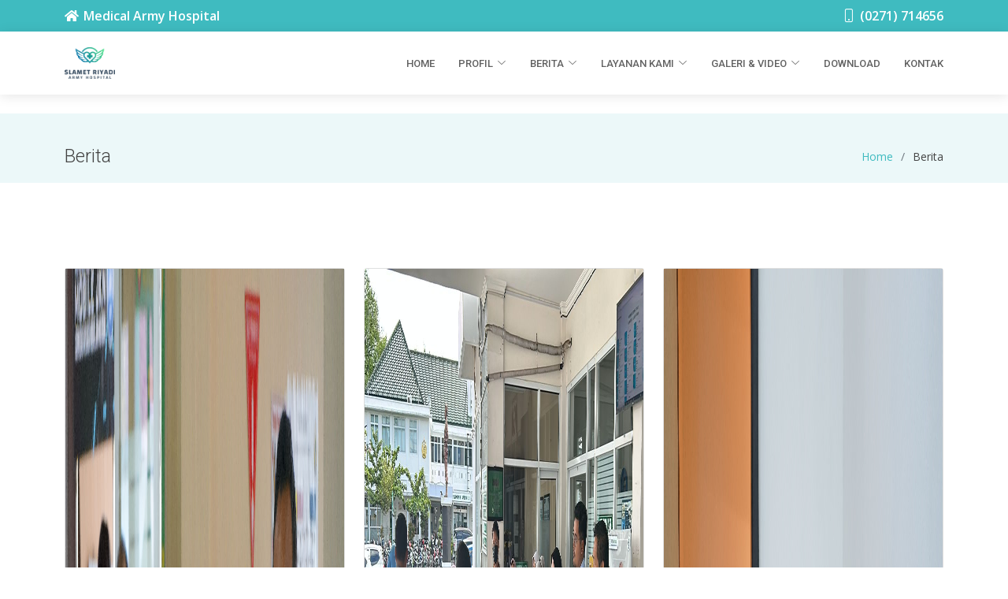

--- FILE ---
content_type: text/html; charset=UTF-8
request_url: https://rsslametriyadi.co.id/website-test/berita/kategori/berita
body_size: 6086
content:
<!DOCTYPE html>
<html lang="en">

<head>
  <meta charset="utf-8">
  <meta content="width=device-width, initial-scale=1.0" name="viewport">

  <title>Berita</title>
  <meta content="Berita" name="description">
  <meta content="Berita, Rumah Sakit,Immunotherapy,Medical Check UP,MCU,Rumah Sakit,Slamet Riyadi,Surakarta,Solo,Tentara,TMI, AD
" name="keywords">

  <!-- Favicons -->
  <link href="https://rsslametriyadi.co.id/website-test/assets/upload/image/1_SLAMET%20RIYADI%20ARMY%20HOSPITAL.png" rel="icon">
  <link href="https://rsslametriyadi.co.id/website-test/assets/upload/image/1_SLAMET%20RIYADI%20ARMY%20HOSPITAL.png" rel="apple-touch-icon">

  <!-- Google Fonts -->
  <link href="https://fonts.googleapis.com/css?family=Open+Sans:300,300i,400,400i,600,600i,700,700i|Roboto:300,300i,400,400i,500,500i,600,600i,700,700i|Poppins:300,300i,400,400i,500,500i,600,600i,700,700i" rel="stylesheet">
  <!-- DataTables -->
  <link rel="stylesheet" href="https://rsslametriyadi.co.id/website-test/assets/admin/plugins/datatables-bs4/css/dataTables.bootstrap4.min.css">

  <!-- Vendor CSS Files -->
  <link href="https://rsslametriyadi.co.id/website-test/assets/template/assets/vendor/animate.css/animate.min.css" rel="stylesheet">
  <link href="https://rsslametriyadi.co.id/website-test/assets/template/assets/vendor/aos/aos.css" rel="stylesheet">
  <link href="https://rsslametriyadi.co.id/website-test/assets/template/assets/vendor/bootstrap/css/bootstrap.min.css" rel="stylesheet">
  <link href="https://rsslametriyadi.co.id/website-test/assets/template/assets/vendor/bootstrap-icons/bootstrap-icons.css" rel="stylesheet">
  <link href="https://rsslametriyadi.co.id/website-test/assets/template/assets/vendor/boxicons/css/boxicons.min.css" rel="stylesheet">
  <link href="https://rsslametriyadi.co.id/website-test/assets/template/assets/vendor/fontawesome-free/css/all.min.css" rel="stylesheet">
  <link href="https://rsslametriyadi.co.id/website-test/assets/template/assets/vendor/glightbox/css/glightbox.min.css" rel="stylesheet">
  <link href="https://rsslametriyadi.co.id/website-test/assets/template/assets/vendor/swiper/swiper-bundle.min.css" rel="stylesheet">

  <!-- Template Main CSS File -->
  <link href="https://rsslametriyadi.co.id/website-test/assets/template/assets/css/style.css" rel="stylesheet">

  <!-- =======================================================
  * Template Name: Medicio - v4.1.0
  * Template URL: https://bootstrapmade.com/medicio-free-bootstrap-theme/
  * Author: BootstrapMade.com
  * License: https://bootstrapmade.com/license/
  ======================================================== -->

   <!-- jQuery -->
<script src="https://rsslametriyadi.co.id/website-test/assets/admin/plugins/jquery/jquery.min.js"></script>
Immunotherapy,Medical Check UP,MCU,Rumah Sakit,Slamet Riyadi,Surakarta,Solo,Tentara,TMI, AD  <style type="text/css" media="screen">
    .table {
      border: solid thin #EEE;
      border-collapse: collapse;
    }
    .table td, .table th {
      border: solid thin #EEE;
    }
    .breadcrumbs {
      padding-top: 40px;
    }
  </style>
</head>

<body><!-- ======= Top Bar ======= -->
  <div id="topbar" class="d-flex align-items-center fixed-top">
    <div class="container d-flex align-items-center justify-content-center justify-content-md-between">
      <div class="align-items-center d-none d-md-flex">
        <i class="fa fa-home"></i> Medical Army Hospital      </div>
      <div class="d-flex align-items-center">
        <i class="bi bi-phone"></i> (0271) 714656      </div>
    </div>
  </div>

  <!-- ======= Header ======= -->
  <header id="header" class="fixed-top">
    <div class="container d-flex align-items-center">

      <a href="index.php" class="logo me-auto"><img src="https://rsslametriyadi.co.id/website-test/assets/upload/image/1_SLAMET%20RIYADI%20ARMY%20HOSPITAL.png" alt="RS Slamet Riyadi Surakarta"></a>
      <!-- Uncomment below if you prefer to use an image logo -->
      <!-- <h1 class="logo me-auto"><a href="index.html">Medicio</a></h1> -->

      <nav id="navbar" class="navbar order-last order-lg-0">
        <ul>
          <li><a class="nav-link scrollto " href="https://rsslametriyadi.co.id/website-test">Home</a></li>
          <li class="dropdown"><a href="#"><span>Profil</span> <i class="bi bi-chevron-down"></i></a>
            <ul>
                            <li><a href="https://rsslametriyadi.co.id/website-test/berita/profil/sejarah-rs-slamet-riyadi">Sejarah RS Slamet Riyadi</a></li>
                            <li><a href="https://rsslametriyadi.co.id/website-test/berita/profil/profil-rs-slamet-riyadi">Profil RS Slamet Riyadi</a></li>
                            <li><a href="https://rsslametriyadi.co.id/website-test/berita/profil/visi-misi">Visi & Misi</a></li>
                            <!-- <li><a href="https://rsslametriyadi.co.id/website-test/staff">Our Team</a></li> -->
            </ul>
          </li>

          <li class="dropdown"><a href="https://rsslametriyadi.co.id/website-test/berita"><span>Berita</span> <i class="bi bi-chevron-down"></i></a>
            <ul>
                            <li><a href="https://rsslametriyadi.co.id/website-test/berita/kategori/berita">Berita</a></li>
                            <li><a href="https://rsslametriyadi.co.id/website-test/berita/kategori/ppid">PPID</a></li>
                            <li><a href="https://rsslametriyadi.co.id/website-test/berita/kategori/wtrb">WTRB</a></li>
                          </ul>
          </li>
          <li class="dropdown"><a href="#"><span>Layanan Kami</span> <i class="bi bi-chevron-down"></i></a>
            <ul>
                            <li><a href="https://rsslametriyadi.co.id/website-test/berita/layanan/digital-substraction-angiography">Digital Substraction Angiography</a></li>
                            <li><a href="https://rsslametriyadi.co.id/website-test/berita/layanan/immunotheraphy">Immunotheraphy</a></li>
                            <li><a href="https://rsslametriyadi.co.id/website-test/berita/layanan/medical-check-up">Medical Check Up</a></li>
                          </ul>
          </li>

          <li class="dropdown"><a href="#"><span>Galeri &amp; Video</span> <i class="bi bi-chevron-down"></i></a>
            <ul>
              <li><a href="https://rsslametriyadi.co.id/website-test/galeri">Galeri Gambar</a></li>
              <li><a href="https://rsslametriyadi.co.id/website-test/video">Galeri Video</a></li>
            </ul>
          </li>
          <li><a class="nav-link scrollto" href="https://rsslametriyadi.co.id/website-test/download">Download</a></li>
          <li><a class="nav-link scrollto" href="https://rsslametriyadi.co.id/website-test/kontak">Kontak</a></li>
        </ul>
        <i class="bi bi-list mobile-nav-toggle"></i>
      </nav><!-- .navbar -->

      <!-- <a href="https://rsslametriyadi.co.id/website-test/login" class="appointment-btn scrollto">
        Login <span class="d-none d-md-inline">Admin</span>
      </a> -->

    </div>
  </header><!-- End Header --><main id="main">
  <!-- ======= Breadcrumbs Section ======= -->
  <section class="breadcrumbs">
    <div class="container">
      <div class="d-flex justify-content-between align-items-center">
        <h2>Berita</h2>
        <ol>
          <li><a href="https://rsslametriyadi.co.id/website-test">Home</a></li>
          <li>Berita</li>
        </ol>
      </div>
    </div>
  </section><!-- End Breadcrumbs Section -->

  <!-- ======= Contact Section ======= -->
  <section id="contact" class="contact">
    <div class="container">
      <div class="row mt-5">
                 <div class="col-md-4">
           <div class="card" style="margin-bottom: 20px;">
            <img src="https://rsslametriyadi.co.id/website-test/assets/upload/image/IMG00055.jpg">
            <div class="card-body">
              <h3>Pelaksanaan Rekredensialing oleh BPJS Kesehatan di RS TK.III Slamet Riyadi Surakarta</h3>
              <p class="card-text">
                              </p>
              <p>
                <a href="https://rsslametriyadi.co.id/website-test/berita/read/pelaksanaan-rekredensialing-oleh-bpjs-kesehatan-di-rs-tkiii-slamet-riyadi-surakarta" class="btn btn-success">
                  <i class="fa fa-chevron-right"></i>  Baca...
                </a>
              </p>
            </div>
          </div>
         </div>
                <div class="col-md-4">
           <div class="card" style="margin-bottom: 20px;">
            <img src="https://rsslametriyadi.co.id/website-test/assets/upload/image/WhatsApp-Image-2024-12-18-at-09.04.12_af29d8cb.jpg">
            <div class="card-body">
              <h3>Study Banding Sistem Informasi Rumah Sakit (SIMRS) RS Slamet Riyadi dari Rumah Sakit Sisma Medika Karanggede</h3>
              <p class="card-text">
                Rumah Sakit Slamet Riyadi kedatangan dari rekan-rekan Rumah Sakit Sisma Medika Karanggede pada 11 Desember 2024              </p>
              <p>
                <a href="https://rsslametriyadi.co.id/website-test/berita/read/study-banding-sistem-informasi-rumah-sakit-simrs-rs-slamet-riyadi-dari-rumah-sakit-sisma-medika-karanggede" class="btn btn-success">
                  <i class="fa fa-chevron-right"></i>  Baca...
                </a>
              </p>
            </div>
          </div>
         </div>
                <div class="col-md-4">
           <div class="card" style="margin-bottom: 20px;">
            <img src="https://rsslametriyadi.co.id/website-test/assets/upload/image/IMG01001.jpg">
            <div class="card-body">
              <h3>Pemeriksaan Kesehatan Batalyon 408 Sbh di Unit MCU RS Slamet Riyadi Surakarta</h3>
              <p class="card-text">
                              </p>
              <p>
                <a href="https://rsslametriyadi.co.id/website-test/berita/read/pemeriksaan-kesehatan-batalyon-408-sbh-di-unit-mcu-rs-slamet-riyadi-surakarta" class="btn btn-success">
                  <i class="fa fa-chevron-right"></i>  Baca...
                </a>
              </p>
            </div>
          </div>
         </div>
                <div class="col-md-4">
           <div class="card" style="margin-bottom: 20px;">
            <img src="https://rsslametriyadi.co.id/website-test/assets/upload/image/WhatsApp-Image-2024-11-05-at-12.38.49.jpeg">
            <div class="card-body">
              <h3>PEMILIHAN BANK MITRA KERJASAMA (BEAUTY CONTEST)</h3>
              <p class="card-text">
                Pemilihan Bank Mitra Kerjasama (Beauty Contest) Pengelolaan Rekening Operasional PPK-BLU Rumkit Tk III Slamet Riyadi              </p>
              <p>
                <a href="https://rsslametriyadi.co.id/website-test/berita/read/pemilihan-bank-mitra-kerjasama-beauty-contest" class="btn btn-success">
                  <i class="fa fa-chevron-right"></i>  Baca...
                </a>
              </p>
            </div>
          </div>
         </div>
                <div class="col-md-4">
           <div class="card" style="margin-bottom: 20px;">
            <img src="https://rsslametriyadi.co.id/website-test/assets/upload/image/WhatsApp-Image-2024-09-17-at-11.51.48_2bb5db9d.jpg">
            <div class="card-body">
              <h3>Pemeriksaan IVA TEST dan SADANIS</h3>
              <p class="card-text">
                Pelaksanaan Pemeriksaan IVA TEST dan SADANIS kepada anggota Persit KCK Koor Cab Rem 074 PD IV/Dip              </p>
              <p>
                <a href="https://rsslametriyadi.co.id/website-test/berita/read/pemeriksaan-iva-test-dan-sadanis" class="btn btn-success">
                  <i class="fa fa-chevron-right"></i>  Baca...
                </a>
              </p>
            </div>
          </div>
         </div>
                <div class="col-md-4">
           <div class="card" style="margin-bottom: 20px;">
            <img src="https://rsslametriyadi.co.id/website-test/assets/upload/image/WhatsApp-Image-2024-09-05-at-07.05.06_290ff80f.jpg">
            <div class="card-body">
              <h3>World Heart Day - 5K Fun Run 2024 by DKT SOLO 2024</h3>
              <p class="card-text">
                Memperingati World Heart Day, RS Slamet Riyadi mengadakan  5K Fun Run 2024              </p>
              <p>
                <a href="https://rsslametriyadi.co.id/website-test/berita/read/world-heart-day-5k-fun-run-2024-by-dkt-solo-2024" class="btn btn-success">
                  <i class="fa fa-chevron-right"></i>  Baca...
                </a>
              </p>
            </div>
          </div>
         </div>
                <div class="col-md-4">
           <div class="card" style="margin-bottom: 20px;">
            <img src="https://rsslametriyadi.co.id/website-test/assets/upload/image/WhatsApp-Image-2024-09-17-at-11.46.55_19735b49.jpg">
            <div class="card-body">
              <h3>Kajian Strategi Bidang EKKUDAG SAHLI KASAD</h3>
              <p class="card-text">
                Dalam rangka pengecekan SIMRS oleh Bidang EKKUDAG SAHLI KASAD              </p>
              <p>
                <a href="https://rsslametriyadi.co.id/website-test/berita/read/kajian-strategi-bidang-ekkudag-sahli-kasad" class="btn btn-success">
                  <i class="fa fa-chevron-right"></i>  Baca...
                </a>
              </p>
            </div>
          </div>
         </div>
                <div class="col-md-4">
           <div class="card" style="margin-bottom: 20px;">
            <img src="https://rsslametriyadi.co.id/website-test/assets/upload/image/WhatsApp-Image-2024-09-17-at-11.43.13_418ba65d.jpg">
            <div class="card-body">
              <h3>Semarak Lomba 17an HUT 79 Republik Indonesia </h3>
              <p class="card-text">
                Seluruh Civitas Hospitalia RS Slamet Riyadi mengikuti Semarak Lomba 17an dengan sangat meriah              </p>
              <p>
                <a href="https://rsslametriyadi.co.id/website-test/berita/read/semarak-lomba-17an-hut-79-republik-indonesia" class="btn btn-success">
                  <i class="fa fa-chevron-right"></i>  Baca...
                </a>
              </p>
            </div>
          </div>
         </div>
                <div class="col-md-4">
           <div class="card" style="margin-bottom: 20px;">
            <img src="https://rsslametriyadi.co.id/website-test/assets/upload/image/WhatsApp-Image-2024-09-17-at-11.36.29_08ae13fd.jpg">
            <div class="card-body">
              <h3>Kunjungan Kakesdam IV/Dip</h3>
              <p class="card-text">
                Kunjungan Kerja Kakesdam IV/Dip di RS Slamet Riyadi dalam rangka melihat fasilitas dan sarana dalam rangka PAM VVIP RI 1              </p>
              <p>
                <a href="https://rsslametriyadi.co.id/website-test/berita/read/kunjungan-kakesdam-ivdip" class="btn btn-success">
                  <i class="fa fa-chevron-right"></i>  Baca...
                </a>
              </p>
            </div>
          </div>
         </div>
                <div class="col-md-4">
           <div class="card" style="margin-bottom: 20px;">
            <img src="https://rsslametriyadi.co.id/website-test/assets/upload/image/WhatsApp-Image-2024-06-07-at-09.40.05_0a83ef64.jpg">
            <div class="card-body">
              <h3>Aktivasi TTE Tersertifikasi oleh SRENAD dan BSSN</h3>
              <p class="card-text">
                Rumah Sakit Slamet Riyadi telah melakukan inovasi Tanda Tangan Elektonik yang tersertifikasi oleh SRENAD dan BSSN              </p>
              <p>
                <a href="https://rsslametriyadi.co.id/website-test/berita/read/aktivasi-tte-tersertifikasi-oleh-srenad-dan-bssn" class="btn btn-success">
                  <i class="fa fa-chevron-right"></i>  Baca...
                </a>
              </p>
            </div>
          </div>
         </div>
                <div class="col-md-4">
           <div class="card" style="margin-bottom: 20px;">
            <img src="https://rsslametriyadi.co.id/website-test/assets/upload/image/WhatsApp-Image-2024-06-07-at-09.13.12_c1fa20ca.jpg">
            <div class="card-body">
              <h3>Pemeriksaan RIKKES Calon Taruna </h3>
              <p class="card-text">
                RIKKES Calon Taruna dari SMA Pradipta Dirgantara Tahun 2024              </p>
              <p>
                <a href="https://rsslametriyadi.co.id/website-test/berita/read/pemeriksaan-rikkes-calon-taruna" class="btn btn-success">
                  <i class="fa fa-chevron-right"></i>  Baca...
                </a>
              </p>
            </div>
          </div>
         </div>
                <div class="col-md-4">
           <div class="card" style="margin-bottom: 20px;">
            <img src="https://rsslametriyadi.co.id/website-test/assets/upload/image/WhatsApp-Image-2024-06-07-at-09.13.11_6ff17467.jpg">
            <div class="card-body">
              <h3>Pemeriksaan RIKKES Pra Tugas</h3>
              <p class="card-text">
                Kegiatan RIKKESUM & RIKKESWA Personel  DENKUL Rajawali TNI AD 2024 SATJAR DIVIF 2 KOSTRAD               </p>
              <p>
                <a href="https://rsslametriyadi.co.id/website-test/berita/read/pemeriksaan-rikkes-pra-tugas" class="btn btn-success">
                  <i class="fa fa-chevron-right"></i>  Baca...
                </a>
              </p>
            </div>
          </div>
         </div>
                <div class="col-md-4">
           <div class="card" style="margin-bottom: 20px;">
            <img src="https://rsslametriyadi.co.id/website-test/assets/upload/image/WhatsApp-Image-2024-05-13-at-07.43.55_6faaa301.jpg">
            <div class="card-body">
              <h3>Kunjungan Komjen Pol (Purn) Drs. Nana Sudjana, M.M</h3>
              <p class="card-text">
                              </p>
              <p>
                <a href="https://rsslametriyadi.co.id/website-test/berita/read/kunjungan-komjen-pol-purn-drs-nana-sudjana-mm" class="btn btn-success">
                  <i class="fa fa-chevron-right"></i>  Baca...
                </a>
              </p>
            </div>
          </div>
         </div>
                <div class="col-md-4">
           <div class="card" style="margin-bottom: 20px;">
            <img src="https://rsslametriyadi.co.id/website-test/assets/upload/image/Tandio-%281%29.jpg">
            <div class="card-body">
              <h3>Kunjungan  Panglima Kodam IV Diponegoro</h3>
              <p class="card-text">
                Pangdam IV/Dip Mayjen TNI Tandyo Budi Revita, S.Sos melaksanakan Kunjungan Kerja di RS Slamet Riyadi Surakarta              </p>
              <p>
                <a href="https://rsslametriyadi.co.id/website-test/berita/read/kunjungan-panglima-kodam-iv-diponegoro" class="btn btn-success">
                  <i class="fa fa-chevron-right"></i>  Baca...
                </a>
              </p>
            </div>
          </div>
         </div>
                <div class="col-md-4">
           <div class="card" style="margin-bottom: 20px;">
            <img src="https://rsslametriyadi.co.id/website-test/assets/upload/image/IT_07699-min.JPG">
            <div class="card-body">
              <h3>Pertemuan Rutin Persit dan Beauty Class bersama Wardah</h3>
              <p class="card-text">
                Pertemuan Persit KCK Anak Ranting 7 Denkesyah 04.04.04 Surakarta dengan Wardah               </p>
              <p>
                <a href="https://rsslametriyadi.co.id/website-test/berita/read/pertemuan-rutin-persit-dan-beauty-class-bersama-wardah" class="btn btn-success">
                  <i class="fa fa-chevron-right"></i>  Baca...
                </a>
              </p>
            </div>
          </div>
         </div>
                <div class="col-md-4">
           <div class="card" style="margin-bottom: 20px;">
            <img src="https://rsslametriyadi.co.id/website-test/assets/upload/image/Kakorlantas.jpg">
            <div class="card-body">
              <h3>Kunjungan Kakorlantas dan Dirut Jasa Raharja</h3>
              <p class="card-text">
                Brigjen Pol Aan Suhanan (Kakorlantas Polri) bersama Rivan Achmad Purwantono (Dirut PT.Jasaraharja) melaksanakan Immunotherapy              </p>
              <p>
                <a href="https://rsslametriyadi.co.id/website-test/berita/read/kunjungan-kakorlantas-dan-dirut-jasa-raharja" class="btn btn-success">
                  <i class="fa fa-chevron-right"></i>  Baca...
                </a>
              </p>
            </div>
          </div>
         </div>
                <div class="col-md-4">
           <div class="card" style="margin-bottom: 20px;">
            <img src="https://rsslametriyadi.co.id/website-test/assets/upload/image/Peresmian.png">
            <div class="card-body">
              <h3>Peresmian Gedung Baru Madenkesyah 04.04.04 Surakarta</h3>
              <p class="card-text">
                Gedung baru Madenkesyah menjadi semangat baru untuk satuan Denskesyah Surakarta              </p>
              <p>
                <a href="https://rsslametriyadi.co.id/website-test/berita/read/peresmian-gedung-baru-madenkesyah-040404-surakarta" class="btn btn-success">
                  <i class="fa fa-chevron-right"></i>  Baca...
                </a>
              </p>
            </div>
          </div>
         </div>
                <div class="col-md-4">
           <div class="card" style="margin-bottom: 20px;">
            <img src="https://rsslametriyadi.co.id/website-test/assets/upload/image/Buggy-Car.jpg">
            <div class="card-body">
              <h3>Penyerahan Donasi Buggy Car BCA</h3>
              <p class="card-text">
                Rumah Sakit Slamet Riyadi menerima penyerahan donasi Buggy Car dari Bank BCA.              </p>
              <p>
                <a href="https://rsslametriyadi.co.id/website-test/berita/read/penyerahan-donasi-buggy-car-bca" class="btn btn-success">
                  <i class="fa fa-chevron-right"></i>  Baca...
                </a>
              </p>
            </div>
          </div>
         </div>
                <div class="col-md-4">
           <div class="card" style="margin-bottom: 20px;">
            <img src="https://rsslametriyadi.co.id/website-test/assets/upload/image/DSC03295-min.JPG">
            <div class="card-body">
              <h3>Seminar Service Excellent bersama BCA</h3>
              <p class="card-text">
                Service Excellent menjadi hal yang penting bagi kita untuk melayani masyarakat              </p>
              <p>
                <a href="https://rsslametriyadi.co.id/website-test/berita/read/seminar-service-excellent-bersama-bca" class="btn btn-success">
                  <i class="fa fa-chevron-right"></i>  Baca...
                </a>
              </p>
            </div>
          </div>
         </div>
                <div class="col-md-4">
           <div class="card" style="margin-bottom: 20px;">
            <img src="https://rsslametriyadi.co.id/website-test/assets/upload/image/HKN.png">
            <div class="card-body">
              <h3>HKN Ke 59  RS Slamet Riyadi  membuka cek kesehatan gratis</h3>
              <p class="card-text">
                Cek Kesehatan Gratis bagi pengunjung CFD pada peringatan Hari Kesehatan Nasional ke 59              </p>
              <p>
                <a href="https://rsslametriyadi.co.id/website-test/berita/read/hkn-ke-59-rs-slamet-riyadi-membuka-cek-kesehatan-gratis" class="btn btn-success">
                  <i class="fa fa-chevron-right"></i>  Baca...
                </a>
              </p>
            </div>
          </div>
         </div>
             </div>
    </div>
  </section><!-- End Contact Section -->
</main><!-- End #main --><!-- ======= Footer ======= -->
  <footer id="footer">
    <div class="footer-top">
      <div class="container">
        <div class="row">

          <div class="col-lg-3 col-md-6">
            <div class="footer-info">
              <h3>RS Slamet Riyadi Surakarta</h3>
              <p>
                Jl. Slamet Riyadi No.321, Purwosari, Kec. Laweyan,Kota Surakarta, Jawa Tengah 57148Telepon: 0271714656Whatsapp: +6282135597571Email: <a href="/cdn-cgi/l/email-protection" class="__cf_email__" data-cfemail="493b3a673a2528242c3d3b2030282d20673a3c3b2822283b3d28092e24282025672a2624">[email&#160;protected]</a>                <br>
                <strong>Telepon:</strong> (0271) 714656<br>
                <strong>Email:</strong> <a href="/cdn-cgi/l/email-protection" class="__cf_email__" data-cfemail="88fafba6fbe4e9e5edfcfae1f1e9ece1a6fbfdfae9e3e9fafce9c8efe5e9e1e4a6ebe7e5">[email&#160;protected]</a><br>
              </p>
              <div class="social-links mt-3">
                <a href="https://twitter.com/rsslametriyadi" class="twitter"><i class="fab fa-twitter"></i></a>
                <a href="https://www.facebook.com/rsslametriyadi" class="facebook"><i class="fab fa-facebook"></i></a>
                <a href="https://www.instagram.com/rs_slametriyadi" class="instagram"><i class="fab fa-instagram"></i></a>
                <a href="https://www.youtube.com/@rsslametriyadi" class="google-plus"><i class="fab fa-youtube"></i></a>

              </div>
            </div>
          </div>

          <div class="col-lg-2 col-md-6 footer-links">
            <h4>Tentang Kami</h4>
            <ul>
                            <li><i class="bx bx-chevron-right"></i> <a href="https://rsslametriyadi.co.id/website-test/berita/profil/sejarah-rs-slamet-riyadi">Sejarah RS Slamet Riyadi</a></li>
                            <li><i class="bx bx-chevron-right"></i> <a href="https://rsslametriyadi.co.id/website-test/berita/profil/profil-rs-slamet-riyadi">Profil RS Slamet Riyadi</a></li>
                            <li><i class="bx bx-chevron-right"></i> <a href="https://rsslametriyadi.co.id/website-test/berita/profil/visi-misi">Visi & Misi</a></li>
                            <!-- <li><i class="bx bx-chevron-right"></i> <a href="https://rsslametriyadi.co.id/website-test/staff">Staff &amp; Team Kami</a></li> -->
            </ul>
          </div>

          <div class="col-lg-3 col-md-6 footer-links">
            <h4>Pelayanan Kami</h4>
            <ul>
                            <li><i class="bx bx-chevron-right"></i> <a href="https://rsslametriyadi.co.id/website-test/berita/layanan/digital-substraction-angiography">Digital Substraction Angiography</a></li>
                            <li><i class="bx bx-chevron-right"></i> <a href="https://rsslametriyadi.co.id/website-test/berita/layanan/immunotheraphy">Immunotheraphy</a></li>
                            <li><i class="bx bx-chevron-right"></i> <a href="https://rsslametriyadi.co.id/website-test/berita/layanan/medical-check-up">Medical Check Up</a></li>
                          </ul>
          </div>

          <div class="col-lg-4 col-md-6 footer-newsletter">
            <h4>Alamat Peta Kami</h4>
            <style type="text/css" media="screen">
              iframe {
                width: 100%;
                height: 200px;
              }
            </style>
            <iframe src="https://www.google.com/maps/embed?pb=!1m18!1m12!1m3!1d3955.0836459273046!2d110.80271717507576!3d-7.565859374723016!2m3!1f0!2f0!3f0!3m2!1i1024!2i768!4f13.1!3m3!1m2!1s0x2e7a142a438ef963%3A0x7626a39b72634adb!2sRST%20Slamet%20Riyadi%20(DKT)!5e0!3m2!1sid!2sid!4v1696386165511!5m2!1sid!2sid" width="600" height="450" style="border:0;" allowfullscreen="" loading="lazy" referrerpolicy="no-referrer-when-downgrade"></iframe>
          </div>

        </div>
      </div>
    </div>

    <div class="container">
      <div class="copyright">
        &copy; Copyright <strong><span>INFOKES RSSR</span></strong>. All Rights Reserved
      </div>
      <div class="credits">
        <!-- All the links in the footer should remain intact. -->
        <!-- You can delete the links only if you purchased the pro version. -->
        <!-- Licensing information: https://bootstrapmade.com/license/ -->
        <!-- Purchase the pro version with working PHP/AJAX contact form: https://bootstrapmade.com/medicio-free-bootstrap-theme/ -->
        Designed by <a href="https://rsslametriyadi.co.id">INFOKES RSSR</a>
      </div>
    </div>
  </footer><!-- End Footer -->

  <div id="preloader"></div>
  <a href="#" class="back-to-top d-flex align-items-center justify-content-center"><i class="bi bi-arrow-up-short"></i></a>

  <!-- Vendor JS Files -->
  <script data-cfasync="false" src="/cdn-cgi/scripts/5c5dd728/cloudflare-static/email-decode.min.js"></script><script src="https://rsslametriyadi.co.id/website-test/assets/template/assets/vendor/aos/aos.js"></script>
  <script src="https://rsslametriyadi.co.id/website-test/assets/template/assets/vendor/bootstrap/js/bootstrap.bundle.min.js"></script>
  <script src="https://rsslametriyadi.co.id/website-test/assets/template/assets/vendor/glightbox/js/glightbox.min.js"></script>
  <script src="https://rsslametriyadi.co.id/website-test/assets/template/assets/vendor/php-email-form/validate.js"></script>
  <script src="https://rsslametriyadi.co.id/website-test/assets/template/assets/vendor/purecounter/purecounter.js"></script>
  <script src="https://rsslametriyadi.co.id/website-test/assets/template/assets/vendor/swiper/swiper-bundle.min.js"></script>

  <!-- Template Main JS File -->
  <script src="https://rsslametriyadi.co.id/website-test/assets/template/assets/js/main.js"></script>
  <!-- DataTables  & Plugins -->

<script src="https://rsslametriyadi.co.id/website-test/assets/admin/plugins/datatables/jquery.dataTables.min.js"></script>
<script src="https://rsslametriyadi.co.id/website-test/assets/admin/plugins/datatables-bs4/js/dataTables.bootstrap4.min.js"></script>
<script src="https://rsslametriyadi.co.id/website-test/assets/admin/plugins/datatables-responsive/js/dataTables.responsive.min.js"></script>

<script>
  $(function () {
    $('#example1').DataTable();
  });
  </script>
<script defer src="https://static.cloudflareinsights.com/beacon.min.js/vcd15cbe7772f49c399c6a5babf22c1241717689176015" integrity="sha512-ZpsOmlRQV6y907TI0dKBHq9Md29nnaEIPlkf84rnaERnq6zvWvPUqr2ft8M1aS28oN72PdrCzSjY4U6VaAw1EQ==" data-cf-beacon='{"version":"2024.11.0","token":"1e23c220542745c9be3b37e55670561c","r":1,"server_timing":{"name":{"cfCacheStatus":true,"cfEdge":true,"cfExtPri":true,"cfL4":true,"cfOrigin":true,"cfSpeedBrain":true},"location_startswith":null}}' crossorigin="anonymous"></script>
</body>

</html>

--- FILE ---
content_type: text/css
request_url: https://rsslametriyadi.co.id/website-test/assets/template/assets/css/style.css
body_size: 6091
content:
/**
* Template Name: Medicio - v4.1.0
* Template URL: https://bootstrapmade.com/medicio-free-bootstrap-theme/
* Author: BootstrapMade.com
* License: https://bootstrapmade.com/license/
*/

/*--------------------------------------------------------------
# General
--------------------------------------------------------------*/
body {
  font-family: "Open Sans", sans-serif;
  color: #444444;
}

a {
  color: #3fbbc0;
  text-decoration: none;
}

a:hover {
  color: #65c9cd;
  text-decoration: none;
}

h1, h2, h3, h4, h5, h6 {
  font-family: "Roboto", sans-serif;
}

/*--------------------------------------------------------------
# Preloader
--------------------------------------------------------------*/
#preloader {
  position: fixed;
  top: 0;
  left: 0;
  right: 0;
  bottom: 0;
  z-index: 9999;
  overflow: hidden;
  background: #fff;
}

#preloader:before {
  content: "";
  position: fixed;
  top: calc(50% - 30px);
  left: calc(50% - 30px);
  border: 6px solid #3fbbc0;
  border-top-color: #ecf8f9;
  border-radius: 50%;
  width: 60px;
  height: 60px;
  -webkit-animation: animate-preloader 1s linear infinite;
  animation: animate-preloader 1s linear infinite;
}

@-webkit-keyframes animate-preloader {
  0% {
    transform: rotate(0deg);
  }
  100% {
    transform: rotate(360deg);
  }
}

@keyframes animate-preloader {
  0% {
    transform: rotate(0deg);
  }
  100% {
    transform: rotate(360deg);
  }
}

/*--------------------------------------------------------------
# Back to top button
--------------------------------------------------------------*/
.back-to-top {
  position: fixed;
  visibility: hidden;
  opacity: 0;
  right: 15px;
  bottom: 15px;
  z-index: 996;
  background: #3fbbc0;
  width: 40px;
  height: 40px;
  border-radius: 4px;
  transition: all 0.4s;
}

.back-to-top i {
  font-size: 28px;
  color: #fff;
  line-height: 0;
}

.back-to-top:hover {
  background: #5ec6ca;
  color: #fff;
}

.back-to-top.active {
  visibility: visible;
  opacity: 1;
}

/*--------------------------------------------------------------
# Disable aos animation delay on mobile devices
--------------------------------------------------------------*/
@media screen and (max-width: 768px) {
  [data-aos-delay] {
    transition-delay: 0 !important;
  }
}

/*--------------------------------------------------------------
# Top Bar
--------------------------------------------------------------*/
#topbar {
  background: #3fbbc0;
  color: #fff;
  height: 40px;
  font-size: 16px;
  font-weight: 600;
  z-index: 996;
  transition: all 0.5s;
}

#topbar.topbar-scrolled {
  top: -40px;
}

#topbar i {
  padding-right: 6px;
  line-height: 0;
}

/*--------------------------------------------------------------
# Header
--------------------------------------------------------------*/
#header {
  background: #fff;
  transition: all 0.5s;
  z-index: 997;
  padding: 20px 0;
  top: 40px;
  box-shadow: 0px 2px 15px rgba(0, 0, 0, 0.1);
}

@media (max-width: 992px) {
  #header {
    padding: 15px 0;
  }
}

#header.header-scrolled {
  top: 0;
}

#header .logo {
  font-size: 28px;
  margin: 0;
  padding: 0;
  line-height: 1;
  font-weight: 600;
  letter-spacing: 0.5px;
  text-transform: uppercase;
}

#header .logo a {
  color: #555555;
}

#header .logo img {
  max-height: 40px;
}

/**
* Appointment Button
*/
.appointment-btn {
  margin-left: 25px;
  background: #3fbbc0;
  color: #fff;
  border-radius: 4px;
  padding: 8px 25px;
  white-space: nowrap;
  transition: 0.3s;
  font-size: 14px;
  display: inline-block;
}

.appointment-btn:hover {
  background: #65c9cd;
  color: #fff;
}

@media (max-width: 768px) {
  .appointment-btn {
    margin: 0 15px 0 0;
    padding: 6px 15px;
  }
}

/*--------------------------------------------------------------
# Navigation Menu
--------------------------------------------------------------*/
/**
* Desktop Navigation 
*/
.navbar {
  padding: 0;
}

.navbar ul {
  margin: 0;
  padding: 0;
  display: flex;
  list-style: none;
  align-items: center;
}

.navbar li {
  position: relative;
}

.navbar a {
  display: flex;
  align-items: center;
  justify-content: space-between;
  padding: 10px 0 10px 30px;
  font-family: "Roboto", sans-serif;
  font-size: 13px;
  color: #626262;
  white-space: nowrap;
  transition: 0.3s;
  text-transform: uppercase;
  font-weight: 500;
}

.navbar a i {
  font-size: 12px;
  line-height: 0;
  margin-left: 5px;
}

.navbar a:hover, .navbar .active, .navbar li:hover > a {
  color: #3fbbc0;
}

.navbar .dropdown ul {
  display: block;
  position: absolute;
  left: 14px;
  top: calc(100% + 30px);
  margin: 0;
  padding: 10px 0;
  z-index: 99;
  opacity: 0;
  visibility: hidden;
  background: #fff;
  box-shadow: 0px 0px 30px rgba(127, 137, 161, 0.25);
  transition: 0.3s;
  border-radius: 4px;
}

.navbar .dropdown ul li {
  min-width: 200px;
}

.navbar .dropdown ul a {
  padding: 10px 20px;
  text-transform: none;
}

.navbar .dropdown ul a i {
  font-size: 12px;
}

.navbar .dropdown ul a:hover, .navbar .dropdown ul .active:hover, .navbar .dropdown ul li:hover > a {
  color: #3fbbc0;
}

.navbar .dropdown:hover > ul {
  opacity: 1;
  top: 100%;
  visibility: visible;
}

.navbar .dropdown .dropdown ul {
  top: 0;
  left: calc(100% - 30px);
  visibility: hidden;
}

.navbar .dropdown .dropdown:hover > ul {
  opacity: 1;
  top: 0;
  left: 100%;
  visibility: visible;
}

@media (max-width: 1366px) {
  .navbar .dropdown .dropdown ul {
    left: -90%;
  }
  .navbar .dropdown .dropdown:hover > ul {
    left: -100%;
  }
}

/**
* Mobile Navigation 
*/
.mobile-nav-toggle {
  color: #555555;
  font-size: 28px;
  cursor: pointer;
  display: none;
  line-height: 0;
  transition: 0.5s;
}

.mobile-nav-toggle.bi-x {
  color: #fff;
}

@media (max-width: 991px) {
  .mobile-nav-toggle {
    display: block;
  }
  .navbar ul {
    display: none;
  }
}

.navbar-mobile {
  position: fixed;
  overflow: hidden;
  top: 0;
  right: 0;
  left: 0;
  bottom: 0;
  background: rgba(60, 60, 60, 0.9);
  transition: 0.3s;
  z-index: 999;
}

.navbar-mobile .mobile-nav-toggle {
  position: absolute;
  top: 15px;
  right: 15px;
}

.navbar-mobile ul {
  display: block;
  position: absolute;
  top: 55px;
  right: 15px;
  bottom: 15px;
  left: 15px;
  padding: 10px 0;
  border-radius: 8px;
  background-color: #fff;
  overflow-y: auto;
  transition: 0.3s;
}

.navbar-mobile a {
  padding: 10px 20px;
  font-size: 15px;
  color: #555555;
}

.navbar-mobile a:hover, .navbar-mobile .active, .navbar-mobile li:hover > a {
  color: #3fbbc0;
}

.navbar-mobile .dropdown ul {
  position: static;
  display: none;
  margin: 10px 20px;
  padding: 10px 0;
  z-index: 99;
  opacity: 1;
  visibility: visible;
  background: #fff;
  box-shadow: 0px 0px 30px rgba(127, 137, 161, 0.25);
}

.navbar-mobile .dropdown ul li {
  min-width: 200px;
}

.navbar-mobile .dropdown ul a {
  padding: 10px 20px;
}

.navbar-mobile .dropdown ul a i {
  font-size: 12px;
}

.navbar-mobile .dropdown ul a:hover, .navbar-mobile .dropdown ul .active:hover, .navbar-mobile .dropdown ul li:hover > a {
  color: #3fbbc0;
}

.navbar-mobile .dropdown > .dropdown-active {
  display: block;
}

/*--------------------------------------------------------------
# Hero Section
--------------------------------------------------------------*/
#hero {
  width: 100%;
  height: 100vh;
  background-color: rgba(60, 60, 60, 0.8);
  overflow: hidden;
  position: relative;
}

#hero .carousel, #hero .carousel-inner, #hero .carousel-item, #hero .carousel-item::before {
  position: absolute;
  top: 0;
  right: 0;
  left: 0;
  bottom: 0;
}

#hero .carousel-item {
  background-size: cover;
  background-position: center;
  background-repeat: no-repeat;
  display: flex;
  justify-content: center;
  align-items: flex-end;
}

#hero .container {
  text-align: center;
  background: rgba(255, 255, 255, 0.9);
  padding-top: 30px;
  padding-bottom: 30px;
  margin-bottom: 50px;
  border-top: 4px solid #3fbbc0;
}

@media (max-width: 1200px) {
  #hero .container {
    margin-left: 50px;
    margin-right: 50px;
  }
}

#hero h2 {
  color: #2f2f2f;
  margin-bottom: 20px;
  font-size: 36px;
  font-weight: 700;
}

#hero p {
  margin: 0 auto 30px auto;
  color: #555555;
}

#hero .carousel-inner .carousel-item {
  transition-property: opacity;
  background-position: center top;
}

#hero .carousel-inner .carousel-item,
#hero .carousel-inner .active.carousel-item-start,
#hero .carousel-inner .active.carousel-item-end {
  opacity: 0;
}

#hero .carousel-inner .active,
#hero .carousel-inner .carousel-item-next.carousel-item-start,
#hero .carousel-inner .carousel-item-prev.carousel-item-end {
  opacity: 1;
  transition: 0.5s;
}

#hero .carousel-inner .carousel-item-next,
#hero .carousel-inner .carousel-item-prev,
#hero .carousel-inner .active.carousel-item-start,
#hero .carousel-inner .active.carousel-item-end {
  left: 0;
  transform: translate3d(0, 0, 0);
}

#hero .carousel-control-next-icon, #hero .carousel-control-prev-icon {
  background: none;
  font-size: 30px;
  line-height: 0;
  width: auto;
  height: auto;
  background: rgba(63, 187, 192, 0.8);
  border-radius: 50px;
  transition: 0.3s;
  color: rgba(255, 255, 255, 0.5);
  width: 54px;
  height: 54px;
  display: flex;
  align-items: center;
  justify-content: center;
}

#hero .carousel-control-next-icon:hover, #hero .carousel-control-prev-icon:hover {
  background: #3fbbc0;
  color: rgba(255, 255, 255, 0.8);
}

#hero .carousel-indicators li {
  cursor: pointer;
  background: #fff;
  overflow: hidden;
  border: 0;
  width: 12px;
  height: 12px;
  border-radius: 50px;
  opacity: .6;
  transition: 0.3s;
}

#hero .carousel-indicators li.active {
  opacity: 1;
  background: #3fbbc0;
}

#hero .btn-get-started {
  font-family: "Roboto", sans-serif;
  font-weight: 500;
  font-size: 14px;
  letter-spacing: 1px;
  display: inline-block;
  padding: 14px 32px;
  border-radius: 4px;
  transition: 0.5s;
  line-height: 1;
  color: #fff;
  background: #3fbbc0;
}

#hero .btn-get-started:hover {
  background: #65c9cd;
}

@media (max-width: 992px) {
  #hero {
    height: 100vh;
  }
  #hero .container {
    margin-top: 100px;
  }
}

@media (max-width: 768px) {
  #hero h2 {
    font-size: 28px;
  }
}

@media (min-width: 1024px) {
  #hero .carousel-control-prev, #hero .carousel-control-next {
    width: 5%;
  }
}

@media (max-height: 500px) {
  #hero {
    height: 160vh;
  }
}

/*--------------------------------------------------------------
# Sections General
--------------------------------------------------------------*/
section {
  padding: 60px 0;
  overflow: hidden;
}

.section-bg {
  background-color: #f7fcfc;
}

.section-title {
  text-align: center;
  padding-bottom: 30px;
}

.section-title h2 {
  font-size: 32px;
  font-weight: bold;
  text-transform: uppercase;
  margin-bottom: 20px;
  padding-bottom: 20px;
  position: relative;
}

.section-title h2::after {
  content: '';
  position: absolute;
  display: block;
  width: 50px;
  height: 3px;
  background: #3fbbc0;
  bottom: 0;
  left: calc(50% - 25px);
}

.section-title p {
  margin-bottom: 0;
}

/*--------------------------------------------------------------
# Breadcrumbs
--------------------------------------------------------------*/
.breadcrumbs {
  padding: 20px 0;
  background-color: #ecf8f9;
  min-height: 40px;
  margin-top: 120px;
}

@media (max-width: 992px) {
  .breadcrumbs {
    margin-top: 70px;
  }
}

.breadcrumbs h2 {
  font-size: 24px;
  font-weight: 300;
  margin: 0;
}

@media (max-width: 992px) {
  .breadcrumbs h2 {
    margin: 0 0 10px 0;
  }
}

.breadcrumbs ol {
  display: flex;
  flex-wrap: wrap;
  list-style: none;
  padding: 0;
  margin: 0;
  font-size: 14px;
}

.breadcrumbs ol li + li {
  padding-left: 10px;
}

.breadcrumbs ol li + li::before {
  display: inline-block;
  padding-right: 10px;
  color: #6c757d;
  content: "/";
}

@media (max-width: 768px) {
  .breadcrumbs .d-flex {
    display: block !important;
  }
  .breadcrumbs ol {
    display: block;
  }
  .breadcrumbs ol li {
    display: inline-block;
  }
}

/*--------------------------------------------------------------
# Featured Services
--------------------------------------------------------------*/
.featured-services .icon-box {
  padding: 30px;
  position: relative;
  overflow: hidden;
  background: #fff;
  box-shadow: 0 0 29px 0 rgba(68, 88, 144, 0.12);
  transition: all 0.3s ease-in-out;
  border-radius: 8px;
  z-index: 1;
}

.featured-services .icon-box::before {
  content: '';
  position: absolute;
  background: #d9f1f2;
  right: 0;
  left: 0;
  bottom: 0;
  top: 100%;
  transition: all 0.3s;
  z-index: -1;
}

.featured-services .icon-box:hover::before {
  background: #3fbbc0;
  top: 0;
  border-radius: 0px;
}

.featured-services .icon {
  margin-bottom: 15px;
}

.featured-services .icon i {
  font-size: 48px;
  line-height: 1;
  color: #3fbbc0;
  transition: all 0.3s ease-in-out;
}

.featured-services .title {
  font-weight: 700;
  margin-bottom: 15px;
  font-size: 18px;
}

.featured-services .title a {
  color: #111;
}

.featured-services .description {
  font-size: 15px;
  line-height: 28px;
  margin-bottom: 0;
}

.featured-services .icon-box:hover .title a, .featured-services .icon-box:hover .description {
  color: #fff;
}

.featured-services .icon-box:hover .icon i {
  color: #fff;
}

/*--------------------------------------------------------------
# Cta
--------------------------------------------------------------*/
.cta {
  background: #3fbbc0;
  color: #fff;
  background-size: cover;
  padding: 60px 0;
}

.cta h3 {
  font-size: 28px;
  font-weight: 700;
}

.cta .cta-btn {
  font-family: "Roboto", sans-serif;
  font-weight: 500;
  font-size: 16px;
  letter-spacing: 1px;
  display: inline-block;
  padding: 10px 35px;
  border-radius: 25px;
  transition: 0.5s;
  margin-top: 10px;
  border: 2px solid #fff;
  color: #fff;
}

.cta .cta-btn:hover {
  background: #fff;
  color: #3fbbc0;
}

/*--------------------------------------------------------------
# About Us
--------------------------------------------------------------*/
.about .content h3 {
  font-weight: 600;
  font-size: 26px;
}

.about .content ul {
  list-style: none;
  padding: 0;
}

.about .content ul li {
  padding-bottom: 10px;
}

.about .content ul i {
  font-size: 20px;
  padding-right: 4px;
  color: #3fbbc0;
}

.about .content p:last-child {
  margin-bottom: 0;
}

/*--------------------------------------------------------------
# Counts
--------------------------------------------------------------*/
.counts {
  padding-bottom: 30px;
}

.counts .count-box {
  box-shadow: -10px -5px 40px 0 rgba(0, 0, 0, 0.1);
  padding: 30px;
  width: 100%;
}

.counts .count-box i {
  display: block;
  font-size: 30px;
  color: #3fbbc0;
  float: left;
}

.counts .count-box span {
  font-size: 42px;
  line-height: 24px;
  display: block;
  font-weight: 700;
  color: #555555;
  margin-left: 50px;
}

.counts .count-box p {
  padding: 30px 0 0 0;
  margin: 0;
  font-family: "Roboto", sans-serif;
  font-size: 14px;
}

.counts .count-box a {
  font-weight: 600;
  display: block;
  margin-top: 20px;
  color: #7b7b7b;
  font-size: 15px;
  font-family: "Poppins", sans-serif;
  transition: ease-in-out 0.3s;
}

.counts .count-box a:hover {
  color: #3fbbc0;
}

/*--------------------------------------------------------------
# Features
--------------------------------------------------------------*/
.features .icon-box h4 {
  font-size: 20px;
  font-weight: 700;
  margin: 5px 0 10px 60px;
}

.features .icon-box i {
  font-size: 48px;
  float: left;
  color: #3fbbc0;
}

.features .icon-box p {
  font-size: 15px;
  color: #848484;
  margin-left: 60px;
}

.features .image {
  background-position: center center;
  background-repeat: no-repeat;
  background-size: cover;
  min-height: 400px;
}

/*--------------------------------------------------------------
# Services
--------------------------------------------------------------*/
.services .icon-box {
  margin-bottom: 20px;
  text-align: center;
}

.services .icon {
  display: inline-flex;
  justify-content: center;
  align-items: center;
  width: 80px;
  height: 80px;
  margin-bottom: 20px;
  background: #fff;
  border-radius: 50%;
  transition: 0.5s;
  color: #3fbbc0;
  overflow: hidden;
  box-shadow: 0px 0 25px rgba(0, 0, 0, 0.15);
}

.services .icon i {
  font-size: 36px;
  line-height: 0;
}

.services .icon-box:hover .icon {
  box-shadow: 0px 0 25px rgba(63, 187, 192, 0.3);
}

.services .title {
  font-weight: 600;
  margin-bottom: 15px;
  font-size: 18px;
  position: relative;
  padding-bottom: 15px;
}

.services .title a {
  color: #444444;
  transition: 0.3s;
}

.services .title a:hover {
  color: #3fbbc0;
}

.services .title::after {
  content: '';
  position: absolute;
  display: block;
  width: 50px;
  height: 2px;
  background: #3fbbc0;
  bottom: 0;
  left: calc(50% - 25px);
}

.services .description {
  line-height: 24px;
  font-size: 14px;
}

/*--------------------------------------------------------------
# Appointments
--------------------------------------------------------------*/
.appointment .php-email-form {
  width: 100%;
}

.appointment .php-email-form .form-group {
  padding-bottom: 8px;
}

.appointment .php-email-form .validate {
  display: none;
  color: red;
  margin: 0 0 15px 0;
  font-weight: 400;
  font-size: 13px;
}

.appointment .php-email-form .error-message {
  display: none;
  color: #fff;
  background: #ed3c0d;
  text-align: left;
  padding: 15px;
  font-weight: 600;
}

.appointment .php-email-form .error-message br + br {
  margin-top: 25px;
}

.appointment .php-email-form .sent-message {
  display: none;
  color: #fff;
  background: #18d26e;
  text-align: center;
  padding: 15px;
  font-weight: 600;
}

.appointment .php-email-form .loading {
  display: none;
  background: #fff;
  text-align: center;
  padding: 15px;
}

.appointment .php-email-form .loading:before {
  content: "";
  display: inline-block;
  border-radius: 50%;
  width: 24px;
  height: 24px;
  margin: 0 10px -6px 0;
  border: 3px solid #18d26e;
  border-top-color: #eee;
  -webkit-animation: animate-loading 1s linear infinite;
  animation: animate-loading 1s linear infinite;
}

.appointment .php-email-form input, .appointment .php-email-form textarea, .appointment .php-email-form select {
  border-radius: 0;
  box-shadow: none;
  font-size: 14px;
  padding: 10px !important;
}

.appointment .php-email-form input:focus, .appointment .php-email-form textarea:focus, .appointment .php-email-form select:focus {
  border-color: #3fbbc0;
}

.appointment .php-email-form input, .appointment .php-email-form select {
  height: 44px;
}

.appointment .php-email-form textarea {
  padding: 10px 12px;
}

.appointment .php-email-form button[type="submit"] {
  background: #3fbbc0;
  border: 0;
  padding: 10px 35px;
  color: #fff;
  transition: 0.4s;
  border-radius: 50px;
}

.appointment .php-email-form button[type="submit"]:hover {
  background: #52c2c6;
}

/*--------------------------------------------------------------
# Departments
--------------------------------------------------------------*/
.departments .nav-tabs {
  border: 0;
}

.departments .nav-link {
  border: 0;
  padding: 20px;
  color: #555555;
  border-radius: 0;
  border-left: 5px solid #fff;
  cursor: pointer;
}

.departments .nav-link h4 {
  font-size: 18px;
  font-weight: 600;
  transition: 0.3s;
}

.departments .nav-link p {
  font-size: 14px;
  margin-bottom: 0;
}

.departments .nav-link:hover h4 {
  color: #3fbbc0;
}

.departments .nav-link.active {
  background: #f7fcfc;
  border-color: #3fbbc0;
}

.departments .nav-link.active h4 {
  color: #3fbbc0;
}

.departments .tab-pane.active {
  -webkit-animation: slide-down 0.5s ease-out;
  animation: slide-down 0.5s ease-out;
}

.departments .tab-pane img {
  float: left;
  max-width: 300px;
  padding: 0 15px 15px 0;
}

@media (max-width: 768px) {
  .departments .tab-pane img {
    float: none;
    padding: 0 0 15px 0;
    max-width: 100%;
  }
}

.departments .tab-pane h3 {
  font-size: 26px;
  font-weight: 600;
  margin-bottom: 20px;
  color: #3fbbc0;
}

.departments .tab-pane p {
  color: #777777;
}

.departments .tab-pane p:last-child {
  margin-bottom: 0;
}

@-webkit-keyframes slide-down {
  0% {
    opacity: 0;
  }
  100% {
    opacity: 1;
  }
}

@keyframes slide-down {
  0% {
    opacity: 0;
  }
  100% {
    opacity: 1;
  }
}

/*--------------------------------------------------------------
# Testimonials
--------------------------------------------------------------*/
.testimonials .testimonial-item {
  box-sizing: content-box;
  min-height: 320px;
}

.testimonials .testimonial-item .testimonial-img {
  width: 90px;
  border-radius: 50%;
  margin: -40px 0 0 40px;
  position: relative;
  z-index: 2;
  border: 6px solid #fff;
}

.testimonials .testimonial-item h3 {
  font-size: 18px;
  font-weight: bold;
  margin: 10px 0 5px 45px;
  color: #111;
}

.testimonials .testimonial-item h4 {
  font-size: 14px;
  color: #999;
  margin: 0 0 0 45px;
}

.testimonials .testimonial-item .quote-icon-left, .testimonials .testimonial-item .quote-icon-right {
  color: #b2e4e6;
  font-size: 26px;
}

.testimonials .testimonial-item .quote-icon-left {
  display: inline-block;
  left: -5px;
  position: relative;
}

.testimonials .testimonial-item .quote-icon-right {
  display: inline-block;
  right: -5px;
  position: relative;
  top: 10px;
}

.testimonials .testimonial-item p {
  font-style: italic;
  margin: 0 15px 0 15px;
  padding: 20px 20px 60px 20px;
  background: #f0fafa;
  position: relative;
  border-radius: 6px;
  position: relative;
  z-index: 1;
}

.testimonials .swiper-pagination {
  margin-top: 20px;
  position: relative;
}

.testimonials .swiper-pagination .swiper-pagination-bullet {
  width: 12px;
  height: 12px;
  background-color: #fff;
  opacity: 1;
  border: 1px solid #3fbbc0;
}

.testimonials .swiper-pagination .swiper-pagination-bullet-active {
  background-color: #3fbbc0;
}

/*--------------------------------------------------------------
# Doctors
--------------------------------------------------------------*/
.doctors .member {
  margin-bottom: 20px;
  overflow: hidden;
  text-align: center;
  border-radius: 4px;
  background: #fff;
  box-shadow: 0px 2px 15px rgba(63, 187, 192, 0.1);
}

.doctors .member .member-img {
  position: relative;
  overflow: hidden;
}

.doctors .member .social {
  position: absolute;
  left: 0;
  bottom: 0;
  right: 0;
  height: 40px;
  opacity: 0;
  transition: ease-in-out 0.3s;
  background: rgba(255, 255, 255, 0.85);
  display: flex;
  align-items: center;
  justify-content: center;
}

.doctors .member .social a {
  transition: color 0.3s;
  color: #555555;
  margin: 0 10px;
  display: inline-flex;
  align-items: center;
  justify-content: center;
}

.doctors .member .social a i {
  line-height: 0;
}

.doctors .member .social a:hover {
  color: #3fbbc0;
}

.doctors .member .social i {
  font-size: 18px;
  margin: 0 2px;
}

.doctors .member .member-info {
  padding: 25px 15px;
}

.doctors .member .member-info h4 {
  font-weight: 700;
  margin-bottom: 5px;
  font-size: 18px;
  color: #555555;
}

.doctors .member .member-info span {
  display: block;
  font-size: 13px;
  font-weight: 400;
  color: #aaaaaa;
}

.doctors .member .member-info p {
  font-style: italic;
  font-size: 14px;
  line-height: 26px;
  color: #777777;
}

.doctors .member:hover .social {
  opacity: 1;
}

/*--------------------------------------------------------------
# Gallery
--------------------------------------------------------------*/
.gallery {
  overflow: hidden;
}

.gallery .swiper-pagination {
  margin-top: 20px;
  position: relative;
}

.gallery .swiper-pagination .swiper-pagination-bullet {
  width: 12px;
  height: 12px;
  background-color: #fff;
  opacity: 1;
  border: 1px solid #3fbbc0;
}

.gallery .swiper-pagination .swiper-pagination-bullet-active {
  background-color: #3fbbc0;
}

.gallery .swiper-slide-active {
  text-align: center;
}

@media (min-width: 992px) {
  .gallery .swiper-wrapper {
    padding: 40px 0;
  }
  .gallery .swiper-slide-active {
    border: 6px solid #3fbbc0;
    padding: 4px;
    background: #fff;
    z-index: 1;
    transform: scale(1.2);
    margin-top: 10px;
  }
}

/*--------------------------------------------------------------
# Pricing
--------------------------------------------------------------*/
.pricing .box {
  padding: 20px;
  background: #fff;
  text-align: center;
  box-shadow: 0px 0px 4px rgba(0, 0, 0, 0.12);
  border-radius: 4px;
  position: relative;
  overflow: hidden;
}

.pricing h3 {
  font-weight: 400;
  margin: -20px -20px 20px -20px;
  padding: 20px 15px;
  font-size: 16px;
  font-weight: 600;
  color: #777777;
  background: #f8f8f8;
}

.pricing h4 {
  font-size: 36px;
  color: #3fbbc0;
  font-weight: 600;
  font-family: "Poppins", sans-serif;
  margin-bottom: 20px;
}

.pricing h4 sup {
  font-size: 20px;
  top: -15px;
  left: -3px;
}

.pricing h4 span {
  color: #bababa;
  font-size: 16px;
  font-weight: 300;
}

.pricing ul {
  padding: 0;
  list-style: none;
  color: #444444;
  text-align: center;
  line-height: 20px;
  font-size: 14px;
}

.pricing ul li {
  padding-bottom: 16px;
}

.pricing ul i {
  color: #3fbbc0;
  font-size: 18px;
  padding-right: 4px;
}

.pricing ul .na {
  color: #ccc;
  text-decoration: line-through;
}

.pricing .btn-wrap {
  margin: 20px -20px -20px -20px;
  padding: 20px 15px;
  background: #f8f8f8;
  text-align: center;
}

.pricing .btn-buy {
  background: #3fbbc0;
  display: inline-block;
  padding: 8px 35px 10px 35px;
  border-radius: 4px;
  color: #fff;
  transition: none;
  font-size: 14px;
  font-weight: 400;
  font-family: "Roboto", sans-serif;
  font-weight: 600;
  transition: 0.3s;
}

.pricing .btn-buy:hover {
  background: #65c9cd;
}

.pricing .featured h3 {
  color: #fff;
  background: #3fbbc0;
}

.pricing .advanced {
  width: 200px;
  position: absolute;
  top: 18px;
  right: -68px;
  transform: rotate(45deg);
  z-index: 1;
  font-size: 14px;
  padding: 1px 0 3px 0;
  background: #3fbbc0;
  color: #fff;
}

/*--------------------------------------------------------------
# Frequently Asked Questioins
--------------------------------------------------------------*/
.faq {
  padding: 60px 0;
}

.faq .faq-list {
  padding: 0;
  list-style: none;
}

.faq .faq-list li {
  border-bottom: 1px solid #d9f1f2;
  margin-bottom: 20px;
  padding-bottom: 20px;
}

.faq .faq-list .question {
  display: block;
  position: relative;
  font-family: #3fbbc0;
  font-size: 18px;
  line-height: 24px;
  font-weight: 400;
  padding-left: 25px;
  cursor: pointer;
  color: #32969a;
  transition: 0.3s;
}

.faq .faq-list i {
  font-size: 16px;
  position: absolute;
  left: 0;
  top: -2px;
}

.faq .faq-list p {
  margin-bottom: 0;
  padding: 10px 0 0 25px;
}

.faq .faq-list .icon-show {
  display: none;
}

.faq .faq-list .collapsed {
  color: black;
}

.faq .faq-list .collapsed:hover {
  color: #3fbbc0;
}

.faq .faq-list .collapsed .icon-show {
  display: inline-block;
  transition: 0.6s;
}

.faq .faq-list .collapsed .icon-close {
  display: none;
  transition: 0.6s;
}

/*--------------------------------------------------------------
# Contact
--------------------------------------------------------------*/
.contact .info-box {
  color: #444444;
  text-align: center;
  box-shadow: 0 0 20px rgba(214, 215, 216, 0.5);
  padding: 20px 0 30px 0;
}

.contact .info-box i {
  font-size: 32px;
  color: #3fbbc0;
  border-radius: 50%;
  padding: 8px;
  border: 2px dotted #c5ebec;
}

.contact .info-box h3 {
  font-size: 20px;
  color: #777777;
  font-weight: 700;
  margin: 10px 0;
}

.contact .info-box p {
  padding: 0;
  line-height: 24px;
  font-size: 14px;
  margin-bottom: 0;
}

.contact .php-email-form {
  box-shadow: 0 0 20px rgba(214, 215, 216, 0.5);
  padding: 30px;
}

.contact .php-email-form .error-message {
  display: none;
  color: #fff;
  background: #ed3c0d;
  text-align: left;
  padding: 15px;
  font-weight: 600;
}

.contact .php-email-form .error-message br + br {
  margin-top: 25px;
}

.contact .php-email-form .sent-message {
  display: none;
  color: #fff;
  background: #18d26e;
  text-align: center;
  padding: 15px;
  font-weight: 600;
}

.contact .php-email-form .loading {
  display: none;
  background: #fff;
  text-align: center;
  padding: 15px;
}

.contact .php-email-form .loading:before {
  content: "";
  display: inline-block;
  border-radius: 50%;
  width: 24px;
  height: 24px;
  margin: 0 10px -6px 0;
  border: 3px solid #18d26e;
  border-top-color: #eee;
  -webkit-animation: animate-loading 1s linear infinite;
  animation: animate-loading 1s linear infinite;
}

.contact .php-email-form input, .contact .php-email-form textarea {
  border-radius: 4px;
  box-shadow: none;
  font-size: 14px;
}

.contact .php-email-form input:focus, .contact .php-email-form textarea:focus {
  border-color: #3fbbc0;
}

.contact .php-email-form input {
  padding: 10px 15px;
}

.contact .php-email-form textarea {
  padding: 12px 15px;
}

.contact .php-email-form button[type="submit"] {
  background: #3fbbc0;
  border: 0;
  padding: 10px 30px;
  color: #fff;
  transition: 0.4s;
  border-radius: 4px;
}

.contact .php-email-form button[type="submit"]:hover {
  background: #65c9cd;
}

@-webkit-keyframes animate-loading {
  0% {
    transform: rotate(0deg);
  }
  100% {
    transform: rotate(360deg);
  }
}

@keyframes animate-loading {
  0% {
    transform: rotate(0deg);
  }
  100% {
    transform: rotate(360deg);
  }
}

/*--------------------------------------------------------------
# Footer
--------------------------------------------------------------*/
#footer {
  background: #eeeeee;
  padding: 0 0 30px 0;
  color: #555555;
  font-size: 14px;
}

#footer .footer-top {
  background: #f6f6f6;
  padding: 60px 0 30px 0;
}

#footer .footer-top .footer-info {
  margin-bottom: 30px;
}

#footer .footer-top .footer-info h3 {
  font-size: 24px;
  margin: 0 0 20px 0;
  padding: 2px 0 2px 0;
  line-height: 1;
  font-weight: 700;
}

#footer .footer-top .footer-info p {
  font-size: 14px;
  line-height: 24px;
  margin-bottom: 0;
  font-family: "Roboto", sans-serif;
}

#footer .footer-top .social-links a {
  font-size: 18px;
  display: inline-block;
  background: #3fbbc0;
  color: #fff;
  line-height: 1;
  padding: 8px 0;
  margin-right: 4px;
  border-radius: 4px;
  text-align: center;
  width: 36px;
  height: 36px;
  transition: 0.3s;
}

#footer .footer-top .social-links a:hover {
  background: #65c9cd;
  text-decoration: none;
}

#footer .footer-top h4 {
  font-size: 16px;
  font-weight: 600;
  position: relative;
  padding-bottom: 12px;
}

#footer .footer-top .footer-links {
  margin-bottom: 30px;
}

#footer .footer-top .footer-links ul {
  list-style: none;
  padding: 0;
  margin: 0;
}

#footer .footer-top .footer-links ul i {
  padding-right: 2px;
  color: #3fbbc0;
  font-size: 18px;
  line-height: 1;
}

#footer .footer-top .footer-links ul li {
  padding: 10px 0;
  display: flex;
  align-items: center;
}

#footer .footer-top .footer-links ul li:first-child {
  padding-top: 0;
}

#footer .footer-top .footer-links ul a {
  color: #555555;
  transition: 0.3s;
  display: inline-block;
  line-height: 1;
}

#footer .footer-top .footer-links ul a:hover {
  color: #3fbbc0;
}

#footer .footer-top .footer-newsletter form {
  margin-top: 30px;
  background: #fff;
  padding: 6px 10px;
  position: relative;
  border: 1px solid #d5d5d5;
  border-radius: 4px;
}

#footer .footer-top .footer-newsletter form input[type="email"] {
  border: 0;
  padding: 4px;
  width: calc(100% - 110px);
}

#footer .footer-top .footer-newsletter form input[type="submit"] {
  position: absolute;
  top: -1px;
  right: -1px;
  bottom: -1px;
  border: 0;
  background: none;
  font-size: 16px;
  padding: 0 20px;
  background: #3fbbc0;
  color: #fff;
  transition: 0.3s;
  border-radius: 0 4px 4px 0;
}

#footer .footer-top .footer-newsletter form input[type="submit"]:hover {
  background: #65c9cd;
}

#footer .copyright {
  text-align: center;
  padding-top: 30px;
}

#footer .credits {
  padding-top: 10px;
  text-align: center;
  font-size: 13px;
}
